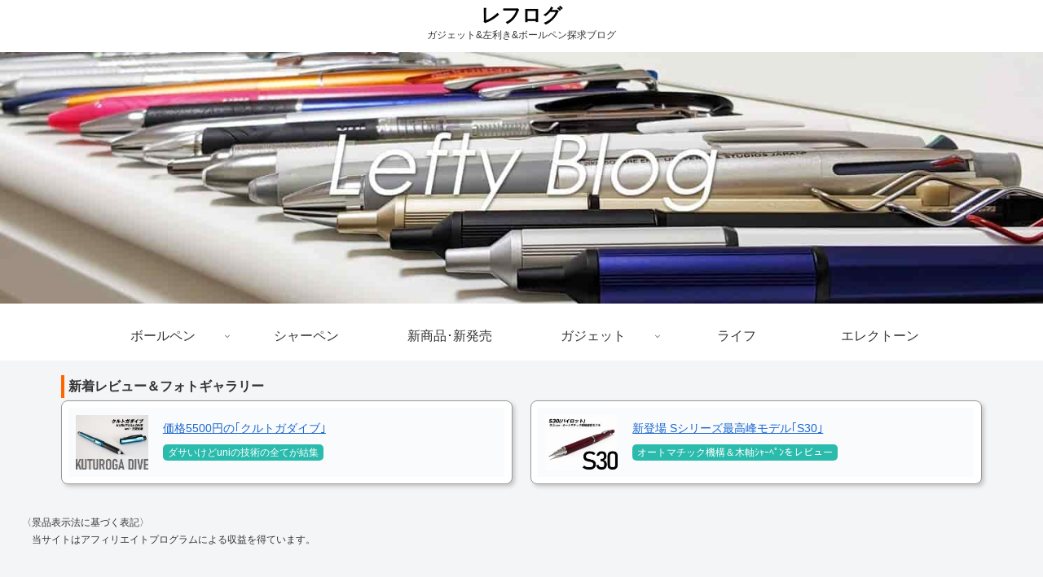

--- FILE ---
content_type: text/html; charset=utf-8
request_url: https://www.google.com/recaptcha/api2/aframe
body_size: 265
content:
<!DOCTYPE HTML><html><head><meta http-equiv="content-type" content="text/html; charset=UTF-8"></head><body><script nonce="z9V2RkrpvbdLnwzplAG7eg">/** Anti-fraud and anti-abuse applications only. See google.com/recaptcha */ try{var clients={'sodar':'https://pagead2.googlesyndication.com/pagead/sodar?'};window.addEventListener("message",function(a){try{if(a.source===window.parent){var b=JSON.parse(a.data);var c=clients[b['id']];if(c){var d=document.createElement('img');d.src=c+b['params']+'&rc='+(localStorage.getItem("rc::a")?sessionStorage.getItem("rc::b"):"");window.document.body.appendChild(d);sessionStorage.setItem("rc::e",parseInt(sessionStorage.getItem("rc::e")||0)+1);localStorage.setItem("rc::h",'1769903070308');}}}catch(b){}});window.parent.postMessage("_grecaptcha_ready", "*");}catch(b){}</script></body></html>